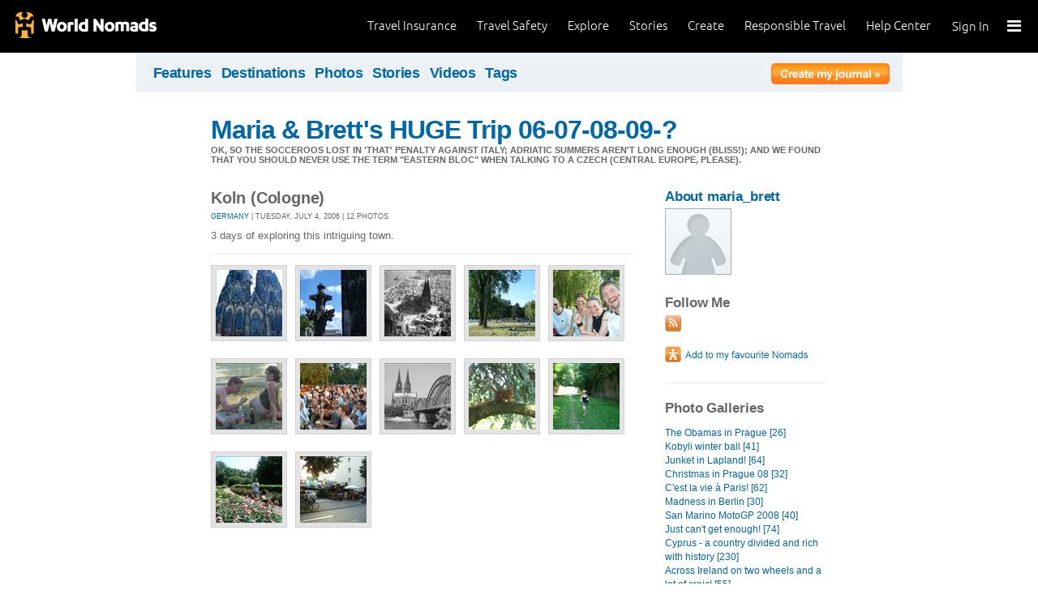

--- FILE ---
content_type: text/html; charset=utf-8
request_url: https://journals.worldnomads.com/maria_brett/photos/869/Germany/Koln-Cologne
body_size: 12428
content:

<!DOCTYPE html PUBLIC "-//W3C//DTD XHTML 1.0 Strict//EN" "http://www.w3.org/TR/xhtml1/DTD/xhtml1-strict.dtd">
<html xmlns="http://www.w3.org/1999/xhtml" xml:lang="en" lang="en">
<head profile="http://gmpg.org/xfn/1">
	<title>Photo Gallery - Koln (Cologne) - WorldNomads.com</title>
	<meta http-equiv="Content-Type" content="text/html; charset=utf-8" />
	
				<meta name="description" content=" Photo Gallery - Koln (Cologne) - WorldNomads.com - WorldNomads.com - Buy travel insurance online & make your travel insurance claims online. Share your experiences, photos and connect with other travellers. Free travel blogs, travel safety advice and language guides to keep you travelling safely." />
			 
			<meta name="keywords" content="blog, blogs, journal, journals, travel stories, travel photos, adventures, backpacking, travel safety, language guides, travel insurance, cheap travel insurance, annual travel insurance, ski insurance, ski, skiing, scuba diving, scuba insurance, diving insurance, scuba, diving, travel insurance online, discount travel insurance,  international travel insurance, travel to australia, travel agent australia, australia travel insurance, australia travel information, backpacker travel insurance, backpacker insurance, backpacker cheap insurance, backpacker insurance travel, holiday insurance, cheap holiday insurance, holiday travel insurance, cheapest holiday insurance, online holiday insurance, low cost holiday insurance, vacation insurance, cancellation insurance vacation, vacation travel insurance, cheap travel insurance, cheap insurance, cheap holiday insurance, student travel insurance, Online Travel Insurance, travel advisory" />
			<meta name="classification" content="Blogs, Journals, Adventure, Adventures, Travel, Insurance, Business, Travel Insurance, Travel Stories" />
			<meta name="author" content="WorldNomads.com" />   
			<meta name="ROBOTS" content="index,follow" />
			<meta name="revisit-after" content="14 Days" />
			<meta name="doc-class" content="Living Document" />
		
	<meta http-equiv="Content-Language" content="en-us" />
	<meta name="Rating" content="General" />
	<meta name="distribution" content="Global" />
	<meta name="Copyright" content="Copyright (c) 2004-2026 World Nomads" />
	<meta http-equiv="imagetoolbar" content="no" />
	<meta name="MSSmartTagsPreventParsing" content="true" />
	<meta http-equiv="X-UA-Compatible" content="IE=EmulateIE7" />
	<meta property="fb:page_id" content="134141375993" />
	<meta property="og:type" content="article" />
	<meta name="google-site-verification" content="94fChKVbG353PvoX2rTkJ3_7nrMGXzo_30HqL9xV7R4" />
    <meta name="google-site-verification" content="Kqzmudm1LuEQk57sZv4iLzZlDOHFn4UsSqYqgUvXE4k" />
    <link rel="canonical" href="https://journals.worldnomads.com:80/maria_brett/photos/869/Germany/Koln-Cologne" />

	<link rel="stylesheet" type="text/css" href="/stylesheets/journals.css" media="all" />
	<link rel="stylesheet" href="/stylesheets/print.css" type="text/css" media="print" charset="utf-8" />
	<script type="text/javascript" src="//ajax.googleapis.com/ajax/libs/jquery/1.11.0/jquery.min.js"></script>
	<script type="text/javascript" src="//ajax.googleapis.com/ajax/libs/jqueryui/1.11.0/jquery-ui.js"></script>
	<script type="text/javascript">
	  if (typeof jQuery == 'undefined') {
		  document.write(unescape("%3Cscript src='/j/jquery-1.11.0.min.js' type='text/javascript'%3E%3C/script%3E"));
	  };
	</script>

	<link id="RSSLink" title="RSS" type="application/rss+xml" rel="alternate" href="/maria_brett/rss.aspx"></link>
	
	
	
	<!-- Start Visual Website Optimizer Asynchronous Code -->
	<script type='text/javascript'>
		var _vwo_code = (function () {
		var account_id = 10102,
		settings_tolerance = 2000,
		library_tolerance = 2500,
		use_existing_jquery = true,
		// DO NOT EDIT BELOW THIS LINE
		f = false, d = document; return { use_existing_jquery: function () { return use_existing_jquery; }, library_tolerance: function () { return library_tolerance; }, finish: function () { if (!f) { f = true; var a = d.getElementById('_vis_opt_path_hides'); if (a) a.parentNode.removeChild(a); } }, finished: function () { return f; }, load: function (a) { var b = d.createElement('script'); b.src = a; b.type = 'text/javascript'; b.innerText; b.onerror = function () { _vwo_code.finish(); }; d.getElementsByTagName('head')[0].appendChild(b); }, init: function () { settings_timer = setTimeout('_vwo_code.finish()', settings_tolerance); this.load('//dev.visualwebsiteoptimizer.com/j.php?a=' + account_id + '&u=' + encodeURIComponent(d.URL) + '&r=' + Math.random()); var a = d.createElement('style'), b = 'body{opacity:0 !important;filter:alpha(opacity=0) !important;background:none !important;}', h = d.getElementsByTagName('head')[0]; a.setAttribute('id', '_vis_opt_path_hides'); a.setAttribute('type', 'text/css'); if (a.styleSheet) a.styleSheet.cssText = b; else a.appendChild(d.createTextNode(b)); h.appendChild(a); return settings_timer; } };
		} ()); _vwo_settings_timer = _vwo_code.init();
	</script>
	<!-- End Visual Website Optimizer Asynchronous Code -->
	
	<!-- new kosmos analytics -->
	<script type="text/javascript" src="/j/wng.googleAnalytics.js"></script>
	<script type="text/javascript" src="/j/wng.googleAnalytics.wnSpecificCustomDimensionsOrMetrics.js"></script>
	<script type="text/javascript" charset="utf-8">
		wng.googleAnalytics('UA-177811-32', 'GTM-NB4DJG');
	</script>
	
	<!-- kosmos nav stuff -->
	<script src="/content/wng.responsive.js"></script>
	<script src="/content/fastclick.js"></script>
	<link rel="stylesheet" type="text/css" href="/content/styles/cms_screen.wn.css" media="all" />
</head>


<!--[if lt IE 7 ]> <body class="ie6 section-3" id="wn-journals"> <![endif]-->
<!--[if IE 7 ]>    <body class="ie7 section-3" id="wn-journals"> <![endif]-->
<!--[if IE 8 ]>    <body class="ie8 section-3" id="wn-journals"> <![endif]-->
<!--[if IE 9 ]>    <body class="ie9 section-3" id="wn-journals"> <![endif]-->
<!--[if (gt IE 9)|!(IE)]><!--> <body id="wn-journals" class="section-3"> <!--<![endif]-->


<script type="text/javascript">
function _wattr() {
var wid=_watgq("_wat_id");
var _websiteurl='www.worldnomads.com';
if (!wid||wid=="")return;
var wqh="http://";if (document.location.protocol=="https:") wqh="https://";
var i=new Image(1,1);i.src=wqh+ _websiteurl + "/afq.aspx?watid="+wid;i.onload=function() { return; }}
function _watgq(p) {
var q=document.location.search;
if (!q||q==""||!p||p=="")return "";
var si,ei,v="";
si=q.indexOf(p);
if (si>-1) {si=q.indexOf("=",si)+1;ei=q.indexOf("&",si);if (ei<0){ei=q.length;}v=q.substring(si,ei);}
return v;}_wattr();
</script>



<!-- new kosmos nav start -->
<div style="height:65px; background-color: black; margin-bottom: 0;">
<div class="sticky-header" data-threshold="300"><a class="logo" href="https://www.worldnomads.com/">World Nomads</a></div>
<div class="side-nav closed ">
	
		<div class="signed-out">
		  <div class="side-nav-list">
			<ul>
			  <li class="side-nav-sign-in-form">
				<form action="https://www.worldnomads.com/Home/SignIn" method="post"><div class="input-group full-width no-label">
				<input id="AuthenticationRequestDto_EmailAddress" name="AuthenticationRequestDto.EmailAddress" placeholder="Email address" type="text" value="" /></div>

				<div class="input-group full-width no-label">
					<input id="AuthenticationRequestDto_Password" name="AuthenticationRequestDto.Password" placeholder="Password" type="password" /></div>
				  <div class="actions">
					<div class="input-group">
					  <input type="hidden" id="after-sign-in-return-url" name="returnUrl" />
					  <button class="button-primary">Sign in</button>
					</div>
					<div class="input-group forgotten-password">
					  <a class="load-by-ajax" data-analytics-id="popup-forgot-password" href="https://www.worldnomads.com/Member/ForgotPassword">Forgotten password?</a>
					</div>
					<div class="input-group verify-guest">
					  <div class="verify-guest-query">
						Bought as a guest?
						<a data-analytics-id="verify-guest" href="https://www.worldnomads.com/Member/VerifyGuest">Create an account</a>
					  </div>
					</div>
				  </div>
				  <div class="session-tokens"></div>
				</form>         
			  </li>
		</ul>
	  

<ul>
	  <li>
		  <a href="https://www.worldnomads.com/travel-insurance" class="side-nav-a">
			 <span class="icon">&#xe617;</span><label>Insurance</label>
			<span class="description tablet-up">Simple & flexible travel insurance for your next adventure.</span>
			</a>
	  </li>

	  <li>
		  <a href="https://www.worldnomads.com/travel-safety" class="side-nav-a">
			<span class="icon">&#xe644;</span><label>Safety</label>
			<span class="description"><div class="tablet-up">Insights to help you navigate the risks & find the safer path. </div></span>
		  </a>
	  </li>
    
    <li>
        <a href="https://www.worldnomads.com/explore" class="side-nav-a">
            <span class="icon">&#xe629;</span><label>Explore</label>
            <span class="description"><div class="tablet-up">Explore your world.</div></span>
        </a>
    </li>
    
    <li>
        <a href="https://www.worldnomads.com/stories" class="side-nav-a">
            <span class="icon">&#xe629;</span><label>Share Stories</label>
            <span class="description"><div class="tablet-up">Travel stories to excite, inspire and share.</div></span>
        </a>
    </li>

	  <li>
		 <a href="https://www.worldnomads.com/create" class="side-nav-a">
		 <span class="icon">&#xe629;</span><label>Create</label>
		 <span class="description"><div class="tablet-up">Opportunities to travel & create.</div></span>
		 </a>
	  </li>

	  <li>
		  <a href="https://www.worldnomads.com/make-a-difference" class="side-nav-a">
			<span class="icon">&#xe635;</span><label>Change Lives</label>
			<span class="description"><div class="tablet-up">Discover how travellers have helped change peoples lives.</div></span>
		  </a>
		</li>

		<li>
		  <a href="https://www.worldnomads.com//help" class="side-nav-a">
			<span class="icon">&#xe63e;</span><label>Help</label>
			<span class="description"><div class="tablet-up">Everything you need to know. We're here to help.</div></span>
		  </a>
		</li>
</ul>      
</div>

		<div class="bottom-links"><ul></ul></div>
	</div>  
</div>

<div class="side-nav-arrow"></div>
<div class="side-nav-toggle"><span></span></div>


	<div class="side-nav-sign-in ">
		<a class="login" href="https://www.worldnomads.com/Member/OpenSignIn">Sign In</a>
		<span class="existing-member">Existing Member?</span>
	</div>


<div class="side-nav-close-panel"></div>

<ul class="top-links">
  <li><a href="https://www.worldnomads.com//help">Help Center</a></li>
  <li class="hide-first"><a href="https://www.worldnomads.com/responsible-travel">Responsible Travel</a></li>
  <li class="hide-first"><a href="https://www.worldnomads.com/create">Create</a></li>
  <li class="hide-second"><a href="https://www.worldnomads.com/stories">Stories</a></li>
  <li class="hide-second"><a href="https://www.worldnomads.com/explore">Explore</a></li>
  <li><a href="https://www.worldnomads.com/travel-safety">Travel Safety</a></li>
  <li><a href="https://www.worldnomads.com/travel-insurance">Travel Insurance</a></li>
</ul>
</div>
<!-- new kosmos nav end -->


<!-- start section navigation -->
<div class="section-nav">
	
<ul class="subnav-3 clearfix">
	<li><a href="https://adventures.worldnomads.com/" title="Featured Journals, Stories and Photos">Features</a></li>
	<li><a href="https://adventures.worldnomads.com/destinations/" title="Destinations">Destinations</a></li>
	<li><a href="https://adventures.worldnomads.com/photos/" title="Photos from everyone">Photos</a></li>
	<li><a href="https://adventures.worldnomads.com/journals/" title="Stories and Writers">Stories</a></li>
	<li><a href="https://adventures.worldnomads.com/videos/" title="Videos from everyone">Videos</a></li>		
	<li><a href="https://adventures.worldnomads.com/tags/" title="Tags">Tags</a></li>
	<!-- li><a href="https://adventures.worldnomads.com/map/" title="Where in the World are you?">Map</a></li -->
	
		<li id="journal-link"><a href="https://www.worldnomads.com/member/opensignin?ReturnUrl=https://adventures.worldnomads.com/members/createblog.aspx" title="Create a journal"><img src="/i/button_create_journal.png" border="0" alt="Create your journal" /></a></li>
		
</ul>
	
</div>
<!-- end section navigation -->

<!-- start bodywrap (makes background colour full 760 width) -->
<div id="body-content">
	<div class="wrapper">
		<hr class="hide" />


<form name="Form1" method="post" action="/maria_brett/photos/869/Germany/Koln-Cologne" id="Form1">
<input type="hidden" name="__VIEWSTATE" id="__VIEWSTATE" value="/[base64]/[base64]/rCM76xuvoYzz1/EC7zw5dsWw==" />

<input type="hidden" name="__VIEWSTATEGENERATOR" id="__VIEWSTATEGENERATOR" value="4872A60E" />
<input type="hidden" name="__EVENTVALIDATION" id="__EVENTVALIDATION" value="/wEWAgLSvteXAwLBnYv4BebJ/FwW3rOzxvWVrwyQjFT4VYnJ" />

	<!-- begin main (white) wrapper -->
	<div class="main clearfix">
		

<h1>
    <a href="https://journals.worldnomads.com/maria_brett/" title="Maria & Brett's HUGE Trip 06-07-08-09-?">Maria & Brett's HUGE Trip 06-07-08-09-?</a>
    <span>ok, so the Socceroos lost in 'that' penalty against Italy; Adriatic summers aren't long enough (bliss!); and we found that you should never use the term &quot;Eastern Bloc&quot; when talking to a Czech (Central Europe, please). </span>
</h1>



		<!-- start left hand column -->
		<div class="lcolumn">
			<h3>Koln (Cologne)</h3>
			<p class="subline"><a href="https://journals.worldnomads.com/maria_brett/countrygallery/81/Germany">Germany</a> | Tuesday, July 4, 2006 | 12 photos</p>
			<p>3 days of exploring this intriguing town.</p>
			<div class="hr"><hr /></div>	
			<p></p>
						
			<table cellpadding="0" cellspacing="0" class="gallery">
<tr>
<td><a href="https://journals.worldnomads.com/maria_brett/photo/869/17199/Germany/The-huge-cathedral-at-Koln-Impressive-to-say-the-least-Ill-never-cease-to-be"><img src="https://s3.amazonaws.com/aphs.worldnomads.com/maria_brett/869/CIMG6318_edited_small.jpg" title="The huge cathedral at Koln. Impressive to say the least. I'll never cease to be amazed by the siye of these things. How on earth did they build them centuries ago? Views[586]" width=82 height=82 border=0 /></a></td>
<td><a href="https://journals.worldnomads.com/maria_brett/photo/869/17200/Germany/One-of-the-huge-flower-pieces-from-the-top-of-one-of-the-spires-just-to-give"><img src="https://s3.amazonaws.com/aphs.worldnomads.com/maria_brett/869/CIMG6319_small.jpg" title="One of the huge flower pieces from the top of one of the spires - just to give to some context about the size of the cathedral (see previous photo). Views[671]" width=82 height=82 border=0 /></a></td>
<td><a href="https://journals.worldnomads.com/maria_brett/photo/869/17210/Germany/Koln-post-WWII-Amazingly-the-cathedral-was-untouched-by-allied-destruction-T"><img src="https://s3.amazonaws.com/aphs.worldnomads.com/maria_brett/869/KolnCath_small.jpg" title="Koln post-WWII. Amazingly the cathedral was untouched by allied destruction. (The hotel we stayed in was in the area at the bottom right of the picture, but of course the whole city has been rebuilt.) Views[4906]" width=82 height=82 border=0 /></a></td>
<td><a href="https://journals.worldnomads.com/maria_brett/photo/869/17201/Germany/Aachener-Weiher-Koln-The-perfect-place-for-a-beergarden-and-the-perfect-plac"><img src="https://s3.amazonaws.com/aphs.worldnomads.com/maria_brett/869/CIMG6327_small.jpg" title="Aachener Weiher, Koln. The perfect place for a beergarden, and the perfect place to watch the Germany v Italy semi-final on a hot summer's day. Views[1097]" width=82 height=82 border=0 /></a></td>
<td><a href="https://journals.worldnomads.com/maria_brett/photo/869/17202/Germany/Aachener-Weiher-Some-of-the-thousand-fans-who-turned-up-to-the-beergarden-to-w"><img src="https://s3.amazonaws.com/aphs.worldnomads.com/maria_brett/869/CIMG6335_small.jpg" title="Aachener Weiher. Some of the thousand fans who turned up to the beergarden to watch Germany v Italy. Views[621]" width=82 height=82 border=0 /></a></td>
</tr>
<tr>
<td colspan=5>&nbsp;</td></tr>
<tr>
<td><a href="https://journals.worldnomads.com/maria_brett/photo/869/17203/Germany/Fans-go-to-all-efforts-to-show-their-support-for-their-team-even-unborn-Germa"><img src="https://s3.amazonaws.com/aphs.worldnomads.com/maria_brett/869/CIMG6338_small.jpg" title="Fans go to all efforts to show their support for their team - even unborn German fans. I wonder what team he'll grow up to support... Views[561]" width=82 height=82 border=0 /></a></td>
<td><a href="https://journals.worldnomads.com/maria_brett/photo/869/17204/Germany/Aachener-Weiher-One-beergarden-one-tv-1000-fans-Go-figure-Somehow-it-all"><img src="https://s3.amazonaws.com/aphs.worldnomads.com/maria_brett/869/CIMG6342_small.jpg" title="Aachener Weiher. One beergarden, one tv, 1000 fans... Go figure! Somehow it all worked. Views[581]" width=82 height=82 border=0 /></a></td>
<td><a href="https://journals.worldnomads.com/maria_brett/photo/869/17205/Germany/The-view-to-Koln-across-the-river-Rheine"><img src="https://s3.amazonaws.com/aphs.worldnomads.com/maria_brett/869/CIMG6352_small.jpg" title="The view to Koln across the river Rheine Views[663]" width=82 height=82 border=0 /></a></td>
<td><a href="https://journals.worldnomads.com/maria_brett/photo/869/17206/Germany/A-squirrel-in-the-Flora-park-a-gorgeous-park-on-the-northern-outskirts-of-Ko"><img src="https://s3.amazonaws.com/aphs.worldnomads.com/maria_brett/869/CIMG6386_small.jpg" title="A squirrel in the 'Flora' park, a gorgeous park on the northern outskirts of Koln, complete with turtles in the pond and Australian banksias! Views[754]" width=82 height=82 border=0 /></a></td>
<td><a href="https://journals.worldnomads.com/maria_brett/photo/869/17207/Germany/Walking-through-a-park-we-chanced-upon-this-seemingly-abandoned-fort"><img src="https://s3.amazonaws.com/aphs.worldnomads.com/maria_brett/869/CIMG6390_small.jpg" title="Walking through a park we chanced upon this seemingly-abandoned fort... Views[722]" width=82 height=82 border=0 /></a></td>
</tr>
<tr>
<td colspan=5>&nbsp;</td></tr>
<tr>
<td><a href="https://journals.worldnomads.com/maria_brett/photo/869/17208/Germany/but-found-a-thriving-colony-of-roses-on-top-of-the-fort-inside-the-moat-Mus"><img src="https://s3.amazonaws.com/aphs.worldnomads.com/maria_brett/869/CIMG6398_small.jpg" title="...but found a thriving colony of roses on top of the fort inside the moat. Must be the dedication of the gardeners! Views[630]" width=82 height=82 border=0 /></a></td>
<td><a href="https://journals.worldnomads.com/maria_brett/photo/869/17209/Germany/Smaller-beergarden-in-Koln-for-the-France-v-Portugal-semi-final-Very-comfy"><img src="https://s3.amazonaws.com/aphs.worldnomads.com/maria_brett/869/CIMG6409_small.jpg" title="Smaller beergarden in Koln for the France v Portugal semi-final. Very comfy.  Views[614]" width=82 height=82 border=0 /></a></td>
<td>&nbsp;</td><td>&nbsp;</td><td>&nbsp;</td></tr></table>

			
			
		</div><!-- end left hand column -->

		<!-- start right hand column -->
		<div class="rcolumn">
			

<h3><a href="/maria_brett/about.aspx" title="About maria_brett">About maria_brett</a></h3>
<a href="/maria_brett/about.aspx" title="About maria_brett"><img src='/i/profilepic_blank.jpg' border=0></a><br/>

			
<div id="follow-me">
	<h4>Follow Me</h4>
	<ul><li><a href='/maria_brett/rss.aspx'><IMG src='/i/social_rss20.gif' width=20 height=20 border=0 title='RSS Feed'></a></li></ul>
</div>

			

<p>

	<p>
		<input type="image" name="SocialBookmarks:AddFavouritebutton" id="SocialBookmarks_AddFavouritebutton" Title="Add to Favourite Nomads" src="/i/button_add_favourite_nomad.png" border="0" />
		
	</p>

</p>	
			
		<h4>Photo Galleries</h4>
		<ul>
	
			<li><a href="https://journals.worldnomads.com/maria_brett/photos/16699/Czech-Republic/The-Obamas-in-Prague" title="The Obamas in Prague">The Obamas in Prague [26]</a></li>
	
			<li><a href="https://journals.worldnomads.com/maria_brett/photos/15963/Czech-Republic/Kobyli-winter-ball" title="Kobyli winter ball ">Kobyli winter ball  [41]</a></li>
	
			<li><a href="https://journals.worldnomads.com/maria_brett/photos/15421/Finland/Junket-in-Lapland" title="Junket in Lapland!">Junket in Lapland! [64]</a></li>
	
			<li><a href="https://journals.worldnomads.com/maria_brett/photos/15011/Czech-Republic/Christmas-in-Prague-08" title="Christmas in Prague 08">Christmas in Prague 08 [32]</a></li>
	
			<li><a href="https://journals.worldnomads.com/maria_brett/photos/14356/France/Cest-la-vie-Paris" title="C'est la vie à Paris!">C'est la vie à Paris! [62]</a></li>
	
			<li><a href="https://journals.worldnomads.com/maria_brett/photos/14321/Germany/Madness-in-Berlin" title="Madness in Berlin">Madness in Berlin [30]</a></li>
	
			<li><a href="https://journals.worldnomads.com/maria_brett/photos/12943/San-Marino/San-Marino-MotoGP-2008" title="San Marino MotoGP 2008">San Marino MotoGP 2008 [40]</a></li>
	
			<li><a href="https://journals.worldnomads.com/maria_brett/photos/13283/Croatia/Just-cant-get-enough" title="Just can't get enough!">Just can't get enough! [74]</a></li>
	
			<li><a href="https://journals.worldnomads.com/maria_brett/photos/11201/Cyprus/Cyprus-a-country-divided-and-rich-with-history" title="Cyprus - a country divided and rich with history">Cyprus - a country divided and rich with history [230]</a></li>
	
			<li><a href="https://journals.worldnomads.com/maria_brett/photos/10459/Ireland/Across-Ireland-on-two-wheels-and-a-lot-of-craic" title="Across Ireland on two wheels and a lot of craic!">Across Ireland on two wheels and a lot of craic! [55]</a></li>
	
			<li><a href="https://journals.worldnomads.com/maria_brett/photos/9905/Czech-Republic/Sue-and-Davids-engagement-party-live-broadcast" title="Sue & David's engagement party - live broadcast">Sue & David's engagement party - live broadcast [31]</a></li>
	
			<li><a href="https://journals.worldnomads.com/maria_brett/photos/11068/Denmark/Civilisation-for-a-weekend-Denmark" title="Civilisation for a weekend - Denmark!">Civilisation for a weekend - Denmark! [50]</a></li>
	
			<li><a href="https://journals.worldnomads.com/maria_brett/photos/8883/Hungary/36-hours-in-Budapest" title="36 hours in Budapest">36 hours in Budapest [38]</a></li>
	
			<li><a href="https://journals.worldnomads.com/maria_brett/photos/7408/Czech-Republic/Firing-up-for-a-frrrreeeezing-Christmas" title="Firing up for a frrrreeeezing Christmas">Firing up for a frrrreeeezing Christmas [37]</a></li>
	
			<li><a href="https://journals.worldnomads.com/maria_brett/photos/7065/Italy/La-Dolce-Vita" title="La Dolce Vita">La Dolce Vita [32]</a></li>
	
			<li><a href="https://journals.worldnomads.com/maria_brett/photos/7430/Spain/Valencia" title="Valencia">Valencia [86]</a></li>
	
			<li><a href="https://journals.worldnomads.com/maria_brett/photos/6162/Czech-Republic/Ex-Soviet-airbase-and-mushroom-picking" title="Ex-Soviet airbase & mushroom picking">Ex-Soviet airbase & mushroom picking [23]</a></li>
	
			<li><a href="https://journals.worldnomads.com/maria_brett/photos/5481/San-Marino/San-Marino-MotoGP" title="San Marino MotoGP">San Marino MotoGP [78]</a></li>
	
			<li><a href="https://journals.worldnomads.com/maria_brett/photos/4544/Czech-Republic/The-weird-wacky-and-the-down-right-unforgivable" title="The weird, wacky and the down right unforgivable">The weird, wacky and the down right unforgivable [29]</a></li>
	
			<li><a href="https://journals.worldnomads.com/maria_brett/photos/5333/Germany/MotoGP-Sachsenring-Germany" title="MotoGP - Sachsenring, Germany">MotoGP - Sachsenring, Germany [20]</a></li>
	
			<li><a href="https://journals.worldnomads.com/maria_brett/photos/4007/Bosnia-and-Herzegovina/Bosnia-Mostar" title="Bosnia - Mostar">Bosnia - Mostar [29]</a></li>
	
			<li><a href="https://journals.worldnomads.com/maria_brett/photos/3355/Croatia/Roadtrip-to-Slo-and-Cro-with-The-Oldies" title="Roadtrip to Slo & Cro with The Oldies">Roadtrip to Slo & Cro with The Oldies [61]</a></li>
	
			<li><a href="https://journals.worldnomads.com/maria_brett/photos/2796/Czech-Republic/A-Whippin-Good-Czech-Easter" title="A Whippin' Good Czech Easter">A Whippin' Good Czech Easter [25]</a></li>
	
			<li><a href="https://journals.worldnomads.com/maria_brett/photos/2635/Czech-Republic/Ski-Time-Italian-and-Austrian-Alps" title="Ski Time! Italian & Austrian Alps">Ski Time! Italian & Austrian Alps [42]</a></li>
	
			<li><a href="https://journals.worldnomads.com/maria_brett/photos/2480/Germany/Berlin" title="Berlin">Berlin [25]</a></li>
	
			<li><a href="https://journals.worldnomads.com/maria_brett/photos/1882/Czech-Republic/Winter-Wonderland-in-Prague-Pt-I" title="Winter Wonderland in Prague - Pt I">Winter Wonderland in Prague - Pt I [15]</a></li>
	
			<li><a href="https://journals.worldnomads.com/maria_brett/photos/1593/Czech-Republic/Czech-Rep-NYE" title="Czech Rep - NYE">Czech Rep - NYE [4]</a></li>
	
			<li><a href="https://journals.worldnomads.com/maria_brett/photos/1619/Slovenia/Christmas-in-Slovenia" title="Christmas in Slovenia">Christmas in Slovenia [35]</a></li>
	
			<li><a href="https://journals.worldnomads.com/maria_brett/photos/1618/Austria/Christmas-in-Vienna" title="Christmas in Vienna">Christmas in Vienna [17]</a></li>
	
			<li><a href="https://journals.worldnomads.com/maria_brett/photos/1566/Czech-Republic/Czech-Rep-Christmas-Carp" title="Czech Rep - Christmas Carp">Czech Rep - Christmas Carp [8]</a></li>
	
			<li><a href="https://journals.worldnomads.com/maria_brett/photos/1436/Czech-Republic/Czech-Rep-St-Mikulas-Day-How-to-psychologically-damage-your-kids" title="Czech Rep - St Mikulas Day (How to psychologically damage your kids)">Czech Rep - St Mikulas Day (How to psychologically damage your kids) [15]</a></li>
	
			<li><a href="https://journals.worldnomads.com/maria_brett/photos/1440/Czech-Republic/Czech-Rep-Halloween" title="Czech Rep - Halloween">Czech Rep - Halloween [11]</a></li>
	
			<li><a href="https://journals.worldnomads.com/maria_brett/photos/1434/Czech-Republic/Czech-Rep-Autumn" title="Czech Rep - Autumn">Czech Rep - Autumn [15]</a></li>
	
			<li><a href="https://journals.worldnomads.com/maria_brett/photos/1433/Czech-Republic/Czech-Rep-The-Early-Days-Sep" title="Czech Rep - The Early Days (Sep)">Czech Rep - The Early Days (Sep) [25]</a></li>
	
			<li><a href="https://journals.worldnomads.com/maria_brett/photos/1075/Czech-Republic/Czech-Republic-Hitting-the-ground-running" title="Czech Republic - Hitting the ground running!">Czech Republic - Hitting the ground running! [23]</a></li>
	
			<li><a href="https://journals.worldnomads.com/maria_brett/photos/1141/Croatia/Croatia-Plitvice-National-Park" title="Croatia - Plitvice National Park">Croatia - Plitvice National Park [19]</a></li>
	
			<li><a href="https://journals.worldnomads.com/maria_brett/photos/1160/Croatia/Croatia-Dubrovik" title="Croatia - Dubrovik">Croatia - Dubrovik [28]</a></li>
	
			<li><a href="https://journals.worldnomads.com/maria_brett/photos/1158/Croatia/Croatia-Road-Trip" title="Croatia - Road Trip">Croatia - Road Trip [22]</a></li>
	
			<li><a href="https://journals.worldnomads.com/maria_brett/photos/988/Croatia/Croatia-Zadar-and-Policnik" title="Croatia - Zadar & Policnik">Croatia - Zadar & Policnik [45]</a></li>
	
			<li><a href="https://journals.worldnomads.com/maria_brett/photos/987/Croatia/Croatia-Istria" title="Croatia - Istria">Croatia - Istria [10]</a></li>
	
			<li><a href="https://journals.worldnomads.com/maria_brett/photos/869/Germany/Koln-Cologne" title="Koln (Cologne)"><b>Koln (Cologne)</b> [12]</a></li>
	
			<li><a href="https://journals.worldnomads.com/maria_brett/photos/984/Netherlands/Amsterdam" title="Amsterdam">Amsterdam [20]</a></li>
	
			<li><a href="https://journals.worldnomads.com/maria_brett/photos/868/Australia/Ulm-and-Herbrectingen" title="Ulm & Herbrectingen">Ulm & Herbrectingen [8]</a></li>
	
			<li><a href="https://journals.worldnomads.com/maria_brett/photos/867/Germany/Munich" title="Munich">Munich [10]</a></li>
	
			<li><a href="https://journals.worldnomads.com/maria_brett/photos/866/Germany/World-Cup-Aus-v-Italy" title="World Cup - Aus v Italy">World Cup - Aus v Italy [13]</a></li>
	
			<li><a href="https://journals.worldnomads.com/maria_brett/photos/786/Germany/Germany-World-Cup" title="Germany - World Cup">Germany - World Cup [10]</a></li>
	
			<li><a href="https://journals.worldnomads.com/maria_brett/photos/569/Australia/Pre-Departure" title="Pre-Departure">Pre-Departure [16]</a></li>
	
		</ul>
	
			
			

			
	<h4><a href='/maria_brett/about.aspx#travelmap' title='View Travelmap'>Where I've been</a></h4>
		<ul>
	
			<a href="https://journals.worldnomads.com/maria_brett/country/14/Australia">Australia</a>&nbsp;&nbsp;
	
			<a href="https://journals.worldnomads.com/maria_brett/country/15/Austria">Austria</a>&nbsp;&nbsp;
	
			<a href="https://journals.worldnomads.com/maria_brett/country/28/Bosnia-and-Herzegovina">Bosnia & Herzegovina</a>&nbsp;&nbsp;
	
			<a href="https://journals.worldnomads.com/maria_brett/country/55/Croatia">Croatia</a>&nbsp;&nbsp;
	
			<a href="https://journals.worldnomads.com/maria_brett/country/57/Cyprus">Cyprus</a>&nbsp;&nbsp;
	
			<a href="https://journals.worldnomads.com/maria_brett/country/58/Czech-Republic">Czech Republic</a>&nbsp;&nbsp;
	
			<a href="https://journals.worldnomads.com/maria_brett/country/59/Denmark">Denmark</a>&nbsp;&nbsp;
	
			<a href="https://journals.worldnomads.com/maria_brett/country/73/Finland">Finland</a>&nbsp;&nbsp;
	
			<a href="https://journals.worldnomads.com/maria_brett/country/74/France">France</a>&nbsp;&nbsp;
	
			<a href="https://journals.worldnomads.com/maria_brett/country/81/Germany">Germany</a>&nbsp;&nbsp;
	
			<a href="https://journals.worldnomads.com/maria_brett/country/97/Hungary">Hungary</a>&nbsp;&nbsp;
	
			<a href="https://journals.worldnomads.com/maria_brett/country/103/Ireland">Ireland</a>&nbsp;&nbsp;
	
			<a href="https://journals.worldnomads.com/maria_brett/country/105/Italy">Italy</a>&nbsp;&nbsp;
	
			<a href="https://journals.worldnomads.com/maria_brett/country/150/Netherlands">Netherlands</a>&nbsp;&nbsp;
	
			<a href="https://journals.worldnomads.com/maria_brett/country/185/San-Marino">San Marino</a>&nbsp;&nbsp;
	
			<a href="https://journals.worldnomads.com/maria_brett/country/194/Slovenia">Slovenia</a>&nbsp;&nbsp;
	
			<a href="https://journals.worldnomads.com/maria_brett/country/199/Spain">Spain</a>&nbsp;&nbsp;
	
		</ul>
	

			
			
		<h4>Highlights</h4>
		<ul>
	
			<li><a href="https://journals.worldnomads.com/maria_brett/story/10416/Czech-Republic/Gothic-castles-and-ex-Soviet-airbases" title="Gothic castles and ex-Soviet airbases">Gothic castles and ex-Soviet airbases</a></li>
	
			<li><a href="https://journals.worldnomads.com/maria_brett/story/9119/San-Marino/San-Marino-MotoGP" title="San Marino MotoGP">San Marino MotoGP</a></li>
	
			<li><a href="https://journals.worldnomads.com/maria_brett/story/8980/Czech-Republic/Running-away-with-the-MotoGP-circus" title="Running away with the MotoGP circus">Running away with the MotoGP circus</a></li>
	
			<li><a href="https://journals.worldnomads.com/maria_brett/story/5576/Croatia/Roadtrip-with-the-Oldies-through-Central-Europe" title="Roadtrip with the Oldies through Central Europe">Roadtrip with the Oldies through Central Europe</a></li>
	
			<li><a href="https://journals.worldnomads.com/maria_brett/story/4596/Czech-Republic/A-Whippin-Good-Czech-Easter" title="A Whippin' Good Czech Easter">A Whippin' Good Czech Easter</a></li>
	
			<li><a href="https://journals.worldnomads.com/maria_brett/story/4212/Italy/Cultural-confusion-in-a-corner-of-Europe-Dolomiti-Austrian-Alps" title="Cultural confusion in a corner of Europe - Dolomiti/Austrian Alps">Cultural confusion in a corner of Europe - Dolomiti/Austrian Alps</a></li>
	
			<li><a href="https://journals.worldnomads.com/maria_brett/story/3207/Czech-Republic/Oddities-and-curiosities-of-life-in-the-Czech-Republic-Part-II" title="Oddities and curiosities of life in the Czech Republic - Part II">Oddities and curiosities of life in the Czech Republic - Part II</a></li>
	
			<li><a href="https://journals.worldnomads.com/maria_brett/story/2245/Czech-Republic/Oddities-and-curiosities-of-life-in-the-Czech-Republic-Part-I" title="Oddities and curiosities of life in the Czech Republic - Part I">Oddities and curiosities of life in the Czech Republic - Part I</a></li>
	
			<li><a href="https://journals.worldnomads.com/maria_brett/story/1770/Germany/World-Cup-Australia-v-Italy" title="World Cup - Australia v Italy">World Cup - Australia v Italy</a></li>
	
			<li><a href="https://journals.worldnomads.com/maria_brett/story/1767/Germany/World-Cup-Australia-v-Croatia" title="World Cup - Australia v Croatia">World Cup - Australia v Croatia</a></li>
	
		</ul>
	

			
		<h4>Near Misses</h4>
		<ul>
	
			<li><a href="https://journals.worldnomads.com/maria_brett/story/5657/Czech-Republic/Disaster-finally-strikes" title="Disaster finally strikes!">Disaster finally strikes!</a></li>
	
			<li><a href="https://journals.worldnomads.com/maria_brett/story/1657/Czech-Republic/Czech-Republic-Return-from-the-Ghetto" title="Czech Republic - Return from the Ghetto!">Czech Republic - Return from the Ghetto!</a></li>
	
		</ul>
	

			
		<h4>My trip journals</h4>
		<ul>
	
			<li><a href="https://journals.worldnomads.com/maria_brett/trip/1109/Two-Aussies-in-Central-Europe">Two Aussies in Central Europe (current)</a></li>
	
		</ul>
	

			



			

<p/>
<div class="hr"><hr /></div>
<div id="google_translate_element"></div><script>
function googleTranslateElementInit() {
  new google.translate.TranslateElement({
    pageLanguage: 'en'
  }, 'google_translate_element');
}
</script><script src="http://translate.google.com/translate_a/element.js?cb=googleTranslateElementInit"></script>
		</div><!-- end right hand column -->
				
	</div><!-- end main (white) wrapper -->		
</form>

</div><!-- end bodywrap (makes background colour full width) -->
</div><!-- end wrapper --><hr class="hide" />


<!-- new kosmos footer sept 2014 -->
<footer>
	<div class="footer-background">
		<div class="footer generic">
			<a href="/"><div class="logo"></div></a>

			<div class="map">
			  <ul class="world-nomads">
				<li class="title">World Nomads</li>
			      <li><a href="https://www.worldnomads.com/travel-insurance">Travel Insurance</a></li>
				<li><a href="https://www.worldnomads.com/travel-insurance">Get a Quote</a></li>
				<li><a href="https://www.worldnomads.com/travel-safety">Travel Safety</a></li>
				<li><a href="https://www.worldnomads.com/create">Create</a></li>
				<li><a href="https://www.worldnomads.com/make-a-difference">Changing Lives</a></li>
				<li><a href="https://www.worldnomads.com/stories">Share Stories</a></li>
			  </ul>
  
			  <ul class="about-us">
				<li class="title">About Us</li>
				<li><a href="https://www.worldnomads.com/about">Who we are</a></li>
				<li><a href="https://www.worldnomads.com/in-the-news">In the News</a></li>
				<li><a href="https://partner.worldnomads.com">Partners</a></li>
				<li><a href="https://www.worldnomads.com/sitemap">Site map</a></li>
				<li><a href="https://www.worldnomads.com/terms-of-use">Terms of use</a></li>
				<li><a href="https://www.worldnomads.com/privacy">Privacy</a></li>
			  </ul>
  
			  <ul class="need-help">
				<li class="title">Need Help?</li>
				<li><a href="https://www.worldnomads.com/emergencies">Help &amp; Emergencies</a></li>
				<li><a href="https://www.worldnomads.com/travel-insurance-claims">Make a claim</a></li>
				<li><a href="https://www.worldnomads.com//help">Help Center</a></li>
				<li><a href="https://pp.worldnomads.com/contact-us">Contact us</a></li>
			  </ul>
			</div>

			<div class="membership">Already a member? <a href="https://www.worldnomads.com/Member">Sign In</a></div>

			<ul class="social">
			  <li class="title">Follow us on</li>
			  <li class="twitter"><a href="https://twitter.com/worldnomads" target="_blank"></a></li>
			  <li class="facebook"><a href="https://www.facebook.com/worldnomads" target="_blank"></a></li>
			  <li class="youtube"><a href="http://www.youtube.com/user/WorldNomadsTV" target="_blank"></a></li>
			  <li class="flickr"><a href="https://www.flickr.com/groups/worldnomads/" target="_blank"></a></li>
			  <li class="instagram"><a href="http://instagram.com/worldnomads/" target="_blank"></a></li>
			  <li class="vimeo"><a href="http://vimeo.com/worldnomadstv" target="_blank"></a></li>
			  <li class="pinterest"><a href="http://www.pinterest.com/worldnomads/" target="_blank"></a></li>
			</ul>

		 </div>

	<div class="disclaimer">
	    Travel insurance doesn't cover everything. All of the information we provide is a brief summary. It does not include all terms, conditions, limitations, exclusions and termination provisions of the plans described. Coverage may not be the same or available for residents of all countries, states or provinces. Please carefully read your policy wording for a full description of coverage.
	    <br />
        <br/>
        WorldNomads.com Pty Limited (ABN 62 127 485 198 AR 343027) at Governor Macquarie Tower, Level 18, 1 Farrer Place, Sydney, NSW, 2000, Australia is an Authorised Representative of nib Travel Services (Australia) Pty Ltd (ABN 81 115 932 173 AFSL 308461) (formerly known as Cerberus Special Risks), and is underwritten in Australia by XL Insurance Company SE, Australia branch (ABN 36 083 570 441) and in New Zealand by certain underwriters at Lloyd's. nib Travel Services Europe Limited trading as nib Travel Services and World Nomads (CN 601851), at First Floor, City Quarter, Lapps Quay, Cork, Ireland operates in both Europe and the UK; in Europe it is underwritten by XL Insurance Company SE; in the UK it is underwritten by XL Catlin Insurance Company UK Limited. nib Travel Services Europe Limited trading as nib Travel Services and World Nomads is regulated by the Central Bank of Ireland. nib Travel Services Europe Limited trading as nib Travel Services and World Nomads is deemed authorised and regulated by the Financial Conduct Authority. The nature and extent of consumer protections may differ from those for firms based in the UK. Details of the Temporary Permissions Regime, which allows EEA-based firms to operate in the UK for a limited period while seeking full authorisation, are available on the Financial Conduct Authority’s website. WorldNomads.com Pty Limited markets and promotes travel insurance products of nib Travel Services Limited (License No.1446874) (formerly known as Nomadic Insurance Limited), at PO Box 1051, Grand Cayman KY1-1102, Cayman Islands. World Nomads Inc. (1585422), at 520 3rd Street, Suite 201, Oakland, CA 94607, plans are administered by Trip Mate Inc. (in CA & UT, dba, Trip Mate Insurance Agency) at 9225 Ward Parkway, Suite 200, Kansas City, MO, 64114, USA, with 24-hour and Assistance Services provided by Generali Global Assistance and plans underwritten by Nationwide Mutual Insurance Company and affiliated companies, Columbus, OH. World Nomads (Canada) Ltd (BC: 0700178; Business No: 001 85379 7942 RC0001) is a licensed agent sponsored by AIG Insurance Company of Canada at 120 Bremner Boulevard, Suite 2200, Toronto, Ontario, M5J 0A8, Canada. World Experiences Seguros De Viagem Brasil Ltda (CNPJ: 21.346.969/0001-99) at Rua Padre João Manuel, 755, 16º andar, São Paulo – SP, Brazil is an Authorized Partner (Representante) of Zurich Minas Brasil Seguros S.A. (CNPJ: 17.197.385/0001-21) at Av. Getúlio Vargas, 1420, 5th floor, Funcionários, Belo Horizonte, State of Minas Gerais through the SUSEP Process 15414.901107/2015-77. All World Nomads entities listed above, including nib Travel Services Europe, nib Travel Services Limited and nib Travel Services (Australia) Pty Ltd, are subsidiaries of nib holdings limited (ABN 51 125 633 856).
	    </div>

	<!-- Google Code for Remarketing Tag june 2013-->
	<script type="text/javascript">
		/* <![CDATA[ */
		var google_conversion_id = 1071648801;
		var google_custom_params = window.google_tag_params;
		var google_remarketing_only = true;
		/* ]]> */
	</script>
	<script type="text/javascript" src="//www.googleadservices.com/pagead/conversion.js">
	</script>
	<noscript>
		<img height="1" width="1" style="border-style:none;" alt="" src="//googleads.g.doubleclick.net/pagead/viewthroughconversion/1071648801/?value=0&amp;guid=ON&amp;script=0"/>
	</noscript>

	
	<script type="text/javascript">
		adroll_adv_id = "UJHNPFXX65DHFEY65XZZT2"; adroll_pix_id = "A3OUH6HXJNCS3JSJFTX3LZ"; (function () {
			var oldonload = window.onload; window.onload = function () {
				__adroll_loaded = true;
				var scr = document.createElement("script");
				var host = (("https:" == document.location.protocol) ? "https://s.adroll.com" : "http://a.adroll.com");
				scr.setAttribute('async', 'true');
				scr.type = "text/javascript";
				scr.src = host + "/j/roundtrip.js";
				((document.getElementsByTagName('head') || [null])[0] ||
		document.getElementsByTagName('script')[0].parentNode).appendChild(scr);
				if (oldonload) { oldonload() }
			};
		} ());
	</script>
	
	<!-- Google Code for Remarketing Tag june 2013-->
	<script type="text/javascript">
	/* <![CDATA[ */
	var google_conversion_id = 1071648801;
	var google_custom_params = window.google_tag_params;
	var google_remarketing_only = true;
	/* ]]> */
	</script>
	<script type="text/javascript" src="//www.googleadservices.com/pagead/conversion.js"></script>
	<noscript>
	<img height="1" width="1" style="border-style:none;" alt="" src="//googleads.g.doubleclick.net/pagead/viewthroughconversion/1071648801/?value=0&amp;guid=ON&amp;script=0"/>
	</noscript>

<!-- google plus -->
<script type="text/javascript" src="https://apis.google.com/js/plusone.js"></script>

</div>
</footer>
<!-- end kosmos footer -->




	
</div>

<script>(function(){function c(){var b=a.contentDocument||a.contentWindow.document;if(b){var d=b.createElement('script');d.innerHTML="window.__CF$cv$params={r:'9c5a58945f51d685',t:'MTc2OTcwNjY2MC4wMDAwMDA='};var a=document.createElement('script');a.nonce='';a.src='/cdn-cgi/challenge-platform/scripts/jsd/main.js';document.getElementsByTagName('head')[0].appendChild(a);";b.getElementsByTagName('head')[0].appendChild(d)}}if(document.body){var a=document.createElement('iframe');a.height=1;a.width=1;a.style.position='absolute';a.style.top=0;a.style.left=0;a.style.border='none';a.style.visibility='hidden';document.body.appendChild(a);if('loading'!==document.readyState)c();else if(window.addEventListener)document.addEventListener('DOMContentLoaded',c);else{var e=document.onreadystatechange||function(){};document.onreadystatechange=function(b){e(b);'loading'!==document.readyState&&(document.onreadystatechange=e,c())}}}})();</script></body>
</html>



--- FILE ---
content_type: text/css
request_url: https://tags.srv.stackadapt.com/sa.css
body_size: -11
content:
:root {
    --sa-uid: '0-4f5f6015-6305-53f8-4907-a03fe7b86bcc';
}